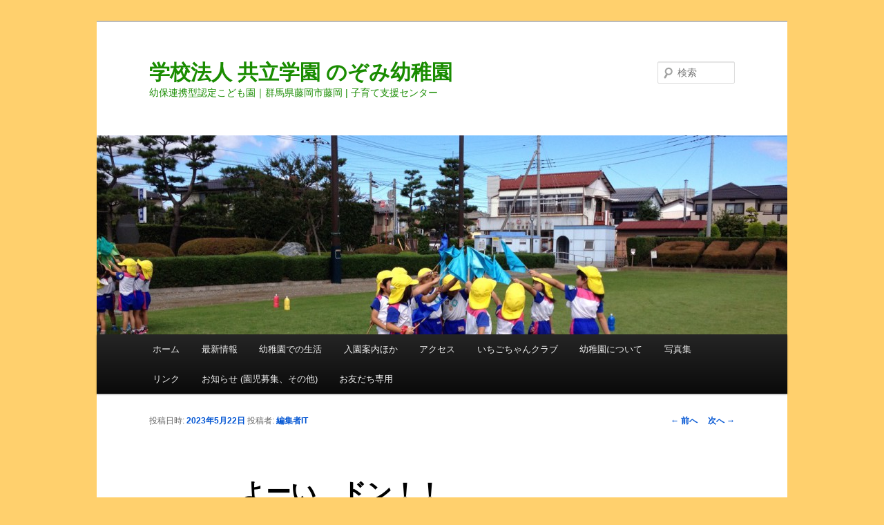

--- FILE ---
content_type: text/html; charset=UTF-8
request_url: http://nozomi-kdg.ed.jp/2023/05/22/%E3%82%88%E3%83%BC%E3%81%84%E3%80%81%E3%83%89%E3%83%B3%EF%BC%81%EF%BC%81-2/
body_size: 12315
content:
<!DOCTYPE html>
<!--[if IE 6]>
<html id="ie6" lang="ja">
<![endif]-->
<!--[if IE 7]>
<html id="ie7" lang="ja">
<![endif]-->
<!--[if IE 8]>
<html id="ie8" lang="ja">
<![endif]-->
<!--[if !(IE 6) | !(IE 7) | !(IE 8)  ]><!-->
<html lang="ja">
<!--<![endif]-->
<head>
<meta charset="UTF-8" />
<meta name="viewport" content="width=device-width" />
<title>よーい、ドン！！ | 学校法人 共立学園 のぞみ幼稚園</title>
<link rel="profile" href="http://gmpg.org/xfn/11" />
<link rel="stylesheet" type="text/css" media="all" href="http://nozomi-kdg.ed.jp/wp-content/themes/twentyeleven/style.css" />
<link rel="pingback" href="http://nozomi-kdg.ed.jp/xmlrpc.php" />
<!--[if lt IE 9]>
<script src="http://nozomi-kdg.ed.jp/wp-content/themes/twentyeleven/js/html5.js" type="text/javascript"></script>
<![endif]-->
<link rel="alternate" type="application/rss+xml" title="学校法人 共立学園 のぞみ幼稚園 &raquo; フィード" href="http://nozomi-kdg.ed.jp/feed/" />
<link rel="alternate" type="application/rss+xml" title="学校法人 共立学園 のぞみ幼稚園 &raquo; コメントフィード" href="http://nozomi-kdg.ed.jp/comments/feed/" />
<link rel="EditURI" type="application/rsd+xml" title="RSD" href="http://nozomi-kdg.ed.jp/xmlrpc.php?rsd" />
<link rel="wlwmanifest" type="application/wlwmanifest+xml" href="http://nozomi-kdg.ed.jp/wp-includes/wlwmanifest.xml" /> 
<link rel='prev' title='愛情弁当の日' href='http://nozomi-kdg.ed.jp/2023/05/19/%e6%84%9b%e6%83%85%e5%bc%81%e5%bd%93%e3%81%ae%e6%97%a5/' />
<link rel='next' title='5/22　給食' href='http://nozomi-kdg.ed.jp/2023/05/22/522%e3%80%80%e7%b5%a6%e9%a3%9f/' />
<meta name="generator" content="WordPress 3.5.2" />
<link rel='canonical' href='http://nozomi-kdg.ed.jp/2023/05/22/%e3%82%88%e3%83%bc%e3%81%84%e3%80%81%e3%83%89%e3%83%b3%ef%bc%81%ef%bc%81-2/' />
<link rel='shortlink' href='http://nozomi-kdg.ed.jp/?p=20613' />
<style>.simplemap img{max-width:none !important;padding:0 !important;margin:0 !important;}.staticmap,.staticmap img{max-width:100% !important;height:auto !important;}</style>
	<style>
		/* Link color */
		a,
		#site-title a:focus,
		#site-title a:hover,
		#site-title a:active,
		.entry-title a:hover,
		.entry-title a:focus,
		.entry-title a:active,
		.widget_twentyeleven_ephemera .comments-link a:hover,
		section.recent-posts .other-recent-posts a[rel="bookmark"]:hover,
		section.recent-posts .other-recent-posts .comments-link a:hover,
		.format-image footer.entry-meta a:hover,
		#site-generator a:hover {
			color: #0255d3;
		}
		section.recent-posts .other-recent-posts .comments-link a:hover {
			border-color: #0255d3;
		}
		article.feature-image.small .entry-summary p a:hover,
		.entry-header .comments-link a:hover,
		.entry-header .comments-link a:focus,
		.entry-header .comments-link a:active,
		.feature-slider a.active {
			background-color: #0255d3;
		}
	</style>
	<style type="text/css">.recentcomments a{display:inline !important;padding:0 !important;margin:0 !important;}</style>
	<style type="text/css">
			#site-title a,
		#site-description {
			color: #198c00 !important;
		}
		</style>
	<style type="text/css" id="custom-background-css">
body.custom-background { background-color: #ffd06d; }
</style>
</head>

<body class="single single-post postid-20613 single-format-standard custom-background singular two-column right-sidebar">
<div id="page" class="hfeed">
	<header id="branding" role="banner">
			<hgroup>
				<h1 id="site-title"><span><a href="http://nozomi-kdg.ed.jp/" title="学校法人 共立学園 のぞみ幼稚園" rel="home">学校法人 共立学園 のぞみ幼稚園</a></span></h1>
				<h2 id="site-description">幼保連携型認定こども園｜群馬県藤岡市藤岡 | 子育て支援センター</h2>
			</hgroup>

						<a href="http://nozomi-kdg.ed.jp/">
									<img src="http://nozomi-kdg.ed.jp/wp-content/uploads/2014/03/cropped-1380180345631.jpg" width="1000" height="288" alt="" />
							</a>
			
								<form method="get" id="searchform" action="http://nozomi-kdg.ed.jp/">
		<label for="s" class="assistive-text">検索</label>
		<input type="text" class="field" name="s" id="s" placeholder="検索" />
		<input type="submit" class="submit" name="submit" id="searchsubmit" value="検索" />
	</form>
			
			<nav id="access" role="navigation">
				<h3 class="assistive-text">メインメニュー</h3>
								<div class="skip-link"><a class="assistive-text" href="#content" title="メインコンテンツへ移動">メインコンテンツへ移動</a></div>
				<div class="skip-link"><a class="assistive-text" href="#secondary" title="サブコンテンツへ移動">サブコンテンツへ移動</a></div>
								<div class="menu"><ul><li ><a href="http://nozomi-kdg.ed.jp/" title="ホーム">ホーム</a></li><li class="page_item page-item-2 current_page_parent"><a href="http://nozomi-kdg.ed.jp/sample-page/">最新情報</a></li><li class="page_item page-item-13"><a href="http://nozomi-kdg.ed.jp/%e5%b9%bc%e7%a8%9a%e5%9c%92%e3%81%ae%e4%b8%80%e6%97%a5/">幼稚園での生活</a></li><li class="page_item page-item-12"><a href="http://nozomi-kdg.ed.jp/%e5%85%a5%e5%9c%92%e6%a1%88%e5%86%85/">入園案内ほか</a><ul class='children'><li class="page_item page-item-1798"><a href="http://nozomi-kdg.ed.jp/%e5%85%a5%e5%9c%92%e6%a1%88%e5%86%85/%e5%90%84%e7%a8%ae%e6%9b%b8%e9%a1%9e/">証明書類など</a></li></ul></li><li class="page_item page-item-14"><a href="http://nozomi-kdg.ed.jp/%e3%82%a2%e3%82%af%e3%82%bb%e3%82%b9/">アクセス</a></li><li class="page_item page-item-74"><a href="http://nozomi-kdg.ed.jp/%e3%81%84%e3%81%a1%e3%81%94%e3%81%a1%e3%82%83%e3%82%93%e3%82%af%e3%83%a9%e3%83%96/">いちごちゃんクラブ</a></li><li class="page_item page-item-112"><a href="http://nozomi-kdg.ed.jp/%e3%81%ae%e3%81%9e%e3%81%bf%e5%b9%bc%e7%a8%9a%e5%9c%92%e3%81%ab%e3%81%a4%e3%81%84%e3%81%a6/">幼稚園について</a></li><li class="page_item page-item-217"><a href="http://nozomi-kdg.ed.jp/%e5%86%99%e7%9c%9f%e9%9b%86/">写真集</a><ul class='children'><li class="page_item page-item-409"><a href="http://nozomi-kdg.ed.jp/%e5%86%99%e7%9c%9f%e9%9b%86/%e8%a1%8c%e4%ba%8b%e5%86%99%e7%9c%9f%e9%9b%86/">写真集 Ⅱ</a></li><li class="page_item page-item-17925"><a href="http://nozomi-kdg.ed.jp/%e5%86%99%e7%9c%9f%e9%9b%86/%e2%98%85%e5%b9%b4%e9%95%b7%e3%80%80%e3%82%86%e3%82%8a/">★年長　ゆり</a></li><li class="page_item page-item-420"><a href="http://nozomi-kdg.ed.jp/%e5%86%99%e7%9c%9f%e9%9b%86/%e5%b9%b4%e3%80%80%e4%b8%ad%e3%80%80/">★年中　ひまわり</a></li><li class="page_item page-item-423"><a href="http://nozomi-kdg.ed.jp/%e5%86%99%e7%9c%9f%e9%9b%86/%e5%b9%b4%e3%80%80%e5%b0%8f/">★年少　もも</a></li><li class="page_item page-item-427"><a href="http://nozomi-kdg.ed.jp/%e5%86%99%e7%9c%9f%e9%9b%86/%e3%81%99%e3%81%bf%e3%82%8c%e3%81%90%e3%81%bf/">★２歳児　すみれ</a></li><li class="page_item page-item-10468"><a href="http://nozomi-kdg.ed.jp/%e5%86%99%e7%9c%9f%e9%9b%86/%e2%98%85-0%e3%83%bb1%e6%ad%b3-%e3%81%b2%e3%82%88%e3%81%93/">★ 0・1歳 ひよこ</a></li><li class="page_item page-item-22661"><a href="http://nozomi-kdg.ed.jp/%e5%86%99%e7%9c%9f%e9%9b%86/%e3%81%84%e3%81%a1%e3%81%94%e3%81%a1%e3%82%83%e3%82%93%e3%82%af%e3%83%a9%e3%83%96%ef%bc%882024226%e3%81%8b%e3%82%89%ef%bc%89/">いちごちゃんクラブ</a></li><li class="page_item page-item-573"><a href="http://nozomi-kdg.ed.jp/%e5%86%99%e7%9c%9f%e9%9b%86/%e3%81%84%e3%81%a1%e3%81%94%e3%81%a1%e3%82%83%e3%82%93%e3%82%af%e3%83%a9%e3%83%96/">いちごちゃんクラブ(R6.2.21まで）</a></li><li class="page_item page-item-416"><a href="http://nozomi-kdg.ed.jp/%e5%86%99%e7%9c%9f%e9%9b%86/%e5%b9%b4%e3%80%80%e9%95%b7/">年長　ゆり(R4.3.31まで)</a></li></ul></li><li class="page_item page-item-144"><a href="http://nozomi-kdg.ed.jp/%e3%83%aa%e3%83%b3%e3%82%af/">リンク</a></li><li class="page_item page-item-11170"><a href="http://nozomi-kdg.ed.jp/%e3%81%8a%e7%9f%a5%e3%82%89%e3%81%9b/">お知らせ (園児募集、その他)</a></li><li class="page_item page-item-15087"><a href="http://nozomi-kdg.ed.jp/%e3%81%8a%e5%8f%8b%e3%81%a0%e3%81%a1%e5%b0%82%e7%94%a8/">お友だち専用</a></li></ul></div>
			</nav><!-- #access -->
	</header><!-- #branding -->


	<div id="main">

		<div id="primary">
			<div id="content" role="main">

				
					<nav id="nav-single">
						<h3 class="assistive-text">投稿ナビゲーション</h3>
						<span class="nav-previous"><a href="http://nozomi-kdg.ed.jp/2023/05/19/%e6%84%9b%e6%83%85%e5%bc%81%e5%bd%93%e3%81%ae%e6%97%a5/" rel="prev"><span class="meta-nav">&larr;</span> 前へ</a></span>
						<span class="nav-next"><a href="http://nozomi-kdg.ed.jp/2023/05/22/522%e3%80%80%e7%b5%a6%e9%a3%9f/" rel="next">次へ <span class="meta-nav">&rarr;</span></a></span>
					</nav><!-- #nav-single -->

					
<article id="post-20613" class="post-20613 post type-post status-publish format-standard hentry category-10">
	<header class="entry-header">
		<h1 class="entry-title">よーい、ドン！！</h1>

				<div class="entry-meta">
			<span class="sep">投稿日時: </span><a href="http://nozomi-kdg.ed.jp/2023/05/22/%e3%82%88%e3%83%bc%e3%81%84%e3%80%81%e3%83%89%e3%83%b3%ef%bc%81%ef%bc%81-2/" title="11:13 AM" rel="bookmark"><time class="entry-date" datetime="2023-05-22T11:13:34+00:00">2023年5月22日</time></a><span class="by-author"> <span class="sep"> 投稿者: </span> <span class="author vcard"><a class="url fn n" href="http://nozomi-kdg.ed.jp/author/itteam/" title="編集者IT の投稿をすべて表示" rel="author">編集者IT</a></span></span>		</div><!-- .entry-meta -->
			</header><!-- .entry-header -->

	<div class="entry-content">
		<p>かけっこの練習が始まりました！<br /><a href="http://nozomi-kdg.ed.jp/wp-content/uploads/2023/05/かけっこ１.jpg"><img class="alignleft size-medium wp-image-20614" alt="かけっこ１" src="http://nozomi-kdg.ed.jp/wp-content/uploads/2023/05/かけっこ１-300x225.jpg" width="300" height="225" /></a><a href="http://nozomi-kdg.ed.jp/wp-content/uploads/2023/05/かけっこ２.jpg"><img class="alignleft size-medium wp-image-20615" alt="かけっこ２" src="http://nozomi-kdg.ed.jp/wp-content/uploads/2023/05/かけっこ２-300x225.jpg" width="300" height="225" /></a> <a href="http://nozomi-kdg.ed.jp/wp-content/uploads/2023/05/かけっこ３.jpg"><img class="alignleft size-medium wp-image-20616" alt="かけっこ３" src="http://nozomi-kdg.ed.jp/wp-content/uploads/2023/05/かけっこ３-300x225.jpg" width="300" height="225" /></a> <a href="http://nozomi-kdg.ed.jp/wp-content/uploads/2023/05/かけっこ４.jpg"><img class="alignleft size-medium wp-image-20617" alt="かけっこ４" src="http://nozomi-kdg.ed.jp/wp-content/uploads/2023/05/かけっこ４-300x225.jpg" width="300" height="225" /></a></p>
			</div><!-- .entry-content -->

	<footer class="entry-meta">
		カテゴリー: <a href="http://nozomi-kdg.ed.jp/category/%e4%bb%8a%e6%97%a5%e3%81%ae%e5%87%ba%e6%9d%a5%e4%ba%8b/" title="今日の出来事 の投稿をすべて表示" rel="category tag">今日の出来事</a> &nbsp; 作成者: <a href="http://nozomi-kdg.ed.jp/author/itteam/">編集者IT</a> <a href="http://nozomi-kdg.ed.jp/2023/05/22/%e3%82%88%e3%83%bc%e3%81%84%e3%80%81%e3%83%89%e3%83%b3%ef%bc%81%ef%bc%81-2/" title="よーい、ドン！！ へのパーマリンク" rel="bookmark">パーマリンク</a>		
			</footer><!-- .entry-meta -->
</article><!-- #post-20613 -->

						<div id="comments">
	
	
	
									
</div><!-- #comments -->

				
			</div><!-- #content -->
		</div><!-- #primary -->


	</div><!-- #main -->

	<footer id="colophon" role="contentinfo">

			

			<div id="site-generator">
								<a href="http://ja.wordpress.org/" title="セマンティックなパブリッシングツール">Proudly powered by WordPress</a>
			</div>
	</footer><!-- #colophon -->
</div><!-- #page -->


</body>
</html>